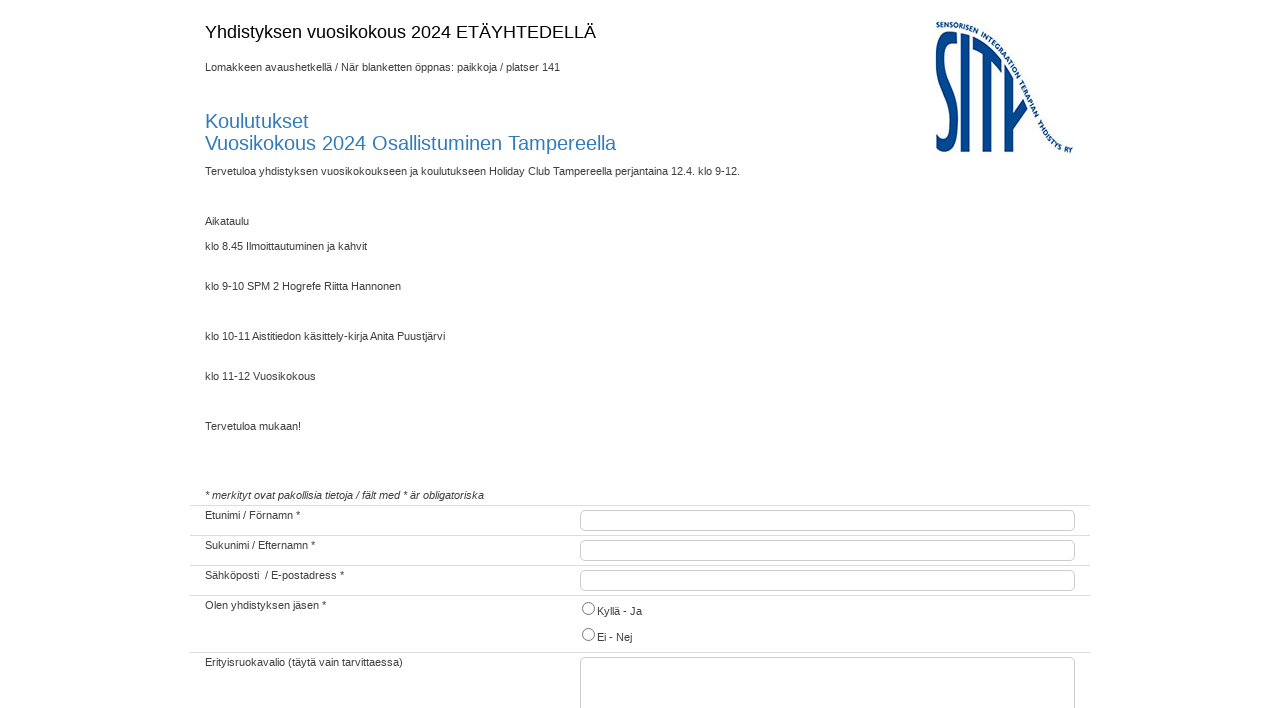

--- FILE ---
content_type: text/html; charset=UTF-8
request_url: https://www.ilmarix.fi/tietoverkko/isoilmari2.nsf/ilmoittautuminensr?openform&s=n&id=56D0D8B2D73C59A6C2258AB300459F13
body_size: 537
content:
<!DOCTYPE HTML PUBLIC "-//W3C//DTD HTML 4.01 Transitional//EN">
<html>
<head>
<meta http-equiv="refresh" content="0;url=/tietoverkko/isoilmari2.nsf/ilmoall?openform&s=n&id=56D0D8B2D73C59A6C2258AB300459F13" />
<script language="JavaScript" type="text/javascript">
<!-- 
document._domino_target = "_self";
function _doClick(v, o, t, h) {
  var form = document._ilmoittautuminense;
  if (form.onsubmit) {
     var retVal = form.onsubmit();
     if (typeof retVal == "boolean" && retVal == false)
       return false;
  }
  var target = document._domino_target;
  if (o.href != null) {
    if (o.target != null)
       target = o.target;
  } else {
    if (t != null)
      target = t;
  }
  form.target = target;
  form.__Click.value = v;
  if (h != null)
    form.action += h;
  form.submit();
  return false;
}
// -->
</script>
</head>
<body text="#000000" bgcolor="#FFFFFF">

<form method="post" action="/tietoverkko/isoilmari2.nsf/ilmoittautuminensr?OpenForm&amp;Seq=1&amp;Id=56D0D8B2D73C59A6C2258AB300459F13&amp;s=n" name="_ilmoittautuminense">
<input type="hidden" name="__Click" value="0"></form>
</body>
</html>


--- FILE ---
content_type: text/html; charset=UTF-8
request_url: https://www.ilmarix.fi/tietoverkko/isoilmari2.nsf/ilmoall?openform&s=n&id=56D0D8B2D73C59A6C2258AB300459F13
body_size: 9210
content:
<!DOCTYPE html>
<html lang="fi">
<head>
<meta http-equiv="X-UA-Compatible" content="IE=edge">
<meta name="viewport" content="width=device-width, initial-scale=1">
<meta name="robots" content="noindex, nofollow">
<script type="text/javascript" src="/tietoverkko/isoilmari2.nsf/checkboxhandle.js"></script>
<title>Yhdistyksen vuosikokous 2024 ETÄYHTEDELLÄ</title>

<link href="/tietoverkko/isoilmari2.nsf/bootstrap-theme.min.css" rel="stylesheet">
<link href="/tietoverkko/isoilmari2.nsf/bootstrap.min.css" rel="stylesheet">
<link href="/tietoverkko/isoilmari2.nsf/jumbotron-narrow.css" rel="stylesheet">
<link href="/tietoverkko/isoilmari2.nsf/iform.css" rel="stylesheet">
<script language="JavaScript" src="/tietoverkko/isoilmari2.nsf/ilmcook.js"></script>
<script type="text/javascript" src="//ajax.googleapis.com/ajax/libs/jquery/1.11.3/jquery.min.js"></script>
<script type="text/javascript" src="/tietoverkko/isoilmari2.nsf/bootstrap.min.js"></script>
<script type="text/javascript" src="/tietoverkko/isoilmari2.nsf/notesajax.js"></script>

<script language="JavaScript" type="text/javascript">
<!-- 
xAction = "";xsetrow = "";xsetid = "";xids = "";xsummayht = 0;$(function() {	// Linkkien avaus uuteen ikkunaan	$(".container a[href^='http://']").attr("target","_blank");	$(".container a[href^='https://']").attr("target","_blank");	$('.ilmolomake2 tr').hover(function() {		$(this).css('background-color', '#F5F5F5');	},	function() {		$(this).css('background-color', '#FFFFFF');	});        	$('.ilmolomake2 input').focus(function() {		$(this).parent().parent().css('background-color', '#F5F5F5');	});	$('.ilmolomake2 input').blur(function() {		$(this).parent().parent().css('background-color', '#FFFFFF');	}); }); /*window.onbeforeunload = function() {    return "Bye now!";    	var paikka = document.forms[0].Paikka.value;	if (paikka == "n" || paikka == "v") {		var x = logout();	}	if (xids != "") {		cancelAllSubEvents();	}};*//*$(window).on('beforeunload', function() {	var paikka = document.forms[0].Paikka.value;	if (paikka == "n" || paikka == "v") {		var x = logout();		if ($.browser.mozilla) {			alert(x);			return null;		}		else {			alert(x);			return x;		}	}});*/function logout(){	var paikka = document.forms[0].Paikka.value;	if (paikka == "n" || paikka == "v") {		var idpar = "&id=" + document.forms[0].TapID.value + "&paikka=" + document.forms[0].Paikka.value;		var path = window.location.href.split(".nsf")[0] + ".nsf/";		makePOSTRequest(path + "wkeskeytysvapautapaikka?openagent", idpar);	}	return "Ilmoittautuminen keskeytyy.";}function cancelAllSubEvents() {	var cids = "&cids=" + xids;	path = window.location.href.split(".nsf")[0] + ".nsf/";	makePOSTRequest(path + "wilmoalitapahtumaperuutakaikki?openagent", cids);}function showConfirm(xHeader, xInfo) {    $('#confirm_header').html('<h2>' + xHeader + '</h2>');    $('#confirm_content').html(xInfo);    $("#ilmlomake *").prop('disabled', true);    showInfobox('confirmbox');}function showInfo(xHeader, xInfo) {    $('#info_header').html('<h2>' + xHeader + '</h2>');    $('#info_content').html(xInfo);    $("#ilmlomake *").prop('disabled', true);    showInfobox('infobox');}function hideConfirm() {    $("#ilmlomake *").prop('disabled', false);    hideInfoBox('confirmbox');}function hideInfo(xid) {    $("#ilmlomake *").prop('disabled', false);    hideInfoBox(xid);}function cancelRegistration() {// Tähän jotain}function stopRKey(evt) {   var evt = (evt) ? evt : ((event) ? event : null);   var node = (evt.target) ? evt.target : ((evt.srcElement) ? evt.srcElement : null);   if ((evt.keyCode == 13) && (node.type=="text"))  {return false;} } document.onkeypress = stopRKey;function Valintaikkuna(xid) {	var f = document.forms[0];	path = location.pathname.split('.nsf')[0] + '.nsf';	s = path + '/wcompval?readform&id=' + xid;	w = 'alwaysraised=yes,titlebar=no,toolbar=no,directories=no,status=yes,menubar=no,scrollbars=yes,location=no,width=350,height=350,resizable=no,screenX=50,screenY=50,left=50,top=50';	iw = window.open(s, 'ilmcompval', w);	iw.focus();}function TarkValinta(xfld) {	var f = document.forms[0];	var fld = eval("xfld.name");	var flng = eval("f." + fld + ".length");	if (typeof flng != 'undefined') {		for (i = 0;i < flng; i++) {			if (eval("f." + fld + "[" + i + "].value") != xfld.value)				eval("f." + fld + "[" + i + "].checked = false");		}	}}function validateEmail(elementValue, xtxt, xhdr){ 	if (elementValue != "") {		var emailPattern = /^[a-zA-Z0-9.+_-]+@[a-zA-Z0-9.-]+\.[a-zA-Z]{2,5}$/;     		var result = emailPattern.test(elementValue);   		if (result == false) {			showInfo(xhdr, xtxt);   		}   		return result;	}	else		return true;}function TarkistaSotu( xfld, xmsg) {	var f = document.forms[0];	if (checkHetu(xfld) == false){		showInfo('Ilmoitus', 'Virheellinen ' + xmsg);		xfld.focus();		return false	}	else		return true;}var g_checks = "0123456789ABCDEFHJKLMNPRSTUVWXY"var g_hetu_base// Lisätään String-objektin prototyyppiin metodi, joka palauttaa jonon viimeisen merkin.String.prototype.lastChar = function() { return this.charAt(this.length-1) }function checkHetu(xFld) {	var f = document.forms[0];	var months = [ 0, 31, 28, 31, 30, 31, 30, 31, 31, 30, 31, 30, 31 ];	var names = [ "",	"Tammi", "Helmi", "Maalis", "Huhti", "Touko", "Kesä",	"Heinä", "Elo", "Syys", "Loka", "Marras", "Joulu" ];	var henkilo = [ "Tyttö", "Poika", "Nainen", "Mies" ];	var vkp = [ "sunnuntai", "maanantai", "tiistai", "keskiviikko", "torstai", "perjantai", "lauantai" ];	var ind1, hetu, date, month, year, kommentti = "", tmp1, today, birthday;	hetu = xFld.value.toUpperCase();	// Tarkistetaan tunnuksen pituus.	if (hetu.length != 11) {		return false;	}	// Onko tarkiste mahdollinen.	if (g_checks.indexOf(hetu.lastChar()) == -1) {		return false;	}		// Tarkistetaan että numeropositioissa on vain numeroita.	if (hetu.search(/\d{6}.\d{3}./) == -1)		for (ind1 = 0; ind1 <= 9; ind1++) {			if (ind1 != 6 && hetu.charAt(ind1).search(/\d/) == -1) {				return false;			}		}			// Tarkistetaan että välimerkki on jokin sallituista.	if ("+-A".indexOf(hetu.charAt(6)) == -1) {		return false;	}	// Erotetaan päivä, kuukausi ja vuosi.	date = parseInt(hetu.substr(0,2),10);	month = parseInt(hetu.substr(2,2),10);	year = parseInt("181920".substr("+-A".indexOf(hetu.charAt(6))*2,2) + hetu.substr(4,2), 10);	// Selvitetään onko vuosi karkausvuosi.	if (year % 4 == 0 && year != 1800 && year != 1900) months[2] = 29	// Hylätään muodollisesti virheellinen päivämäärä.	if (month < 1 || month > 12) {		return false;	}	if (date < 1 || date > months[month]) {		return false;	}	// Virheellinen syntymävuosi	if (year < 1850) 			return false;	// Hylätään jos syntymäaika tulevaisuudessa	today = new Date();	today.setHours(0, 0, 0, 0);	birthday = new Date(year, month-1, date);	if (today < birthday) {		return false;	}// Hylätään liian pieni yksilönumero.	if (parseInt(hetu.substr(7,3),10) < 2) {		return false;	}// Tutkitaan tarkiste.	tmp1 = g_checks.charAt(parseInt(hetu.substr(0,6)+hetu.substr(7,3),10) % 31)	if (tmp1 == hetu.charAt(10)) 		return true;	else		return false;}function listSubEvents() {	var xid = document.forms[0].TapID.value;	path = location.pathname.split('.nsf')[0] + '.nsf';	http_response_id = "subEventslist";	path = window.location.href.split(".nsf")[0] + ".nsf/";	makePOSTRequest(path + "wilmoalitapahtumatlistaa?openagent", "&id=" + xid);}function bookSubEvent(xrow, xid, xmaara) {	// Jos kutsutaan toimintobox -popup-ikkunasta, niin luetaan rivi javascript -muuttujasta	if (xrow == "") {		xrow = xsetrow;		document.getElementById('maara' + xrow).value = xmaara;		hideInfoBox('toimintobox');	}	xsetrow = xrow;	xsetid = xid;		var cid = "&cid=" + xid;	var maara = numero(document.getElementById('maara' + xrow).value.trim());	if (maara < 0) {		alert('Virheellinen määrä tai määrä puuttuu');		document.getElementById('maara' + xrow).focus();		return false;	}	maaratxt = "&maara=" + maara;	http_response_id = "toimintobox";	xAction = "subEventBooked";	path = window.location.href.split(".nsf")[0] + ".nsf/";	makePOSTRequest(path + "wilmoalitapahtumavaraa?openagent", cid + maaratxt);}function cancelSubEvent(xrow, xid) {	xsetrow = xrow;	xsetid = xid;	var cid = "&cid=" + xid;	var maaraobj = document.getElementById('maara' + xrow);	var maara = "&maara=" + maaraobj.value.trim();	http_response_id = "toimintobox";	xAction = "subEventCancel";	path = window.location.href.split(".nsf")[0] + ".nsf/";	makePOSTRequest(path + "wilmoalitapahtumaperuuta?openagent", cid + maara);}function closeEventNotify(xid) {	$('#maara' + xsetrow).val('');	hideInfoBox(xid);}function afterAjaxSuccess(){	if (xAction == "subEventBooked") {		if (document.getElementById("toimintobox").innerHTML.indexOf("subevent_booking_ok") >= 0)			markSubEventBooked();		else			showInfobox("toimintobox");	}	else if (xAction == "subEventCancel") {		if (document.getElementById(http_response_id).innerHTML.indexOf("subevent_cancel_ok") >= 0)			markSubEventCancel();		else			showInfobox("toimintobox");	}	else if (xAction == "chkFormPass") {		if (document.getElementById("toimintobox").innerHTML.indexOf("password_valid") >= 0)			showIlmoform();		else			alert("Virheellinen salasana.");	}	xAction = "";			}function markSubEventBooked() {	var cat = $('#cat' + xsetrow).text();	var ots = $('#ots' + xsetrow).text();	var paikat = parseInt($('#paikat' + xsetrow).text(), 10);	var maara = parseInt($('#maara' + xsetrow).val(), 10);	var hinta = 0;	var hintatxt = $('#hinta' + xsetrow).text();	if (hintatxt != "" && hintatxt != "-") {		hinta = parseFloat(hintatxt);		var summa = maara * hinta;		xsummayht += summa;		$('#summa' + xsetrow).text(summa.toFixed(2).toString().replace (/\./g, ','));		$('#summayht').text(xsummayht.toFixed(2).toString().replace (/\./g, ','));	}	$('#paikat' + xsetrow).text(paikat - maara);	$('#substatus' + xsetrow).text('Varattu');	$('#btnset' + xsetrow).removeClass('btnset').addClass('btnset_off').attr("disabled", "disabled");	$('#btncancel' + xsetrow).removeClass('btncancel_off').addClass('btncancel').removeAttr("disabled");	$('#maara' + xsetrow).attr("disabled", "disabled");	$('#taprivi'  + xsetrow).addClass('greenrow');	addSubEventToList(cat, ots, xsetid, maara, hinta);}function markSubEventCancel() {	var paikat = parseInt($('#paikat' + xsetrow).text(), 10);	var maara = parseInt($('#maara' + xsetrow).val(), 10);	var hinta = 0;	var hintatxt = $('#hinta' + xsetrow).text();	if (hintatxt != "" && hintatxt != "-") {		hinta = parseFloat(hintatxt);		xsummayht -= maara * hinta;		$('#summa' + xsetrow).text('');		$('#summayht').text(xsummayht.toFixed(2).toString().replace (/\./g, ','));	}	$('#paikat' + xsetrow).text(paikat + maara);	$('#maara' + xsetrow).val('');	$('#substatus' + xsetrow).text('');	$('#btnset' + xsetrow).removeClass('btnset_off').addClass('btnset').removeAttr("disabled"); ;	$('#btncancel' + xsetrow).removeClass('btncancel').addClass('btncancel_off').attr("disabled", "disabled");	$('#maara' + xsetrow).removeAttr("disabled");	$('#taprivi'  + xsetrow).removeClass('greenrow');		delSubEventFromList(xsetid);}function addSubEventToList(xcat, xots, xid, xmaara, xhinta) {	var xrivi = xcat + "|" + xots + "|" + xid + "|" + xmaara + "|" + xhinta;	if (xids == "")		xids = xrivi;	else		xids += ";" + xrivi;	}function delSubEventFromList(xid) {	var xlista = xids.split(";");	var nlista = "";	for (i=0; i<xlista.length; i++) {		if (xlista[i].indexOf(xid) < 0) {			if (nlista == "")				nlista = xlista[i];			else				nlista += ";" + xlista[i];		}	}	xids = nlista;}function chkFrmPw(xid) {	var cid = "&cid=" + xid;	var cpw = "&pw=" + escape($("#checkpw").val());	http_response_id = "toimintobox";	xAction = "chkFormPass";	path = window.location.href.split(".nsf")[0] + ".nsf/";	makePOSTRequest(path + "wtarkistailmosalasana?openagent", cid + cpw);}function showIlmoform() {	document.getElementById('passwordinfo').style.display = "none";	document.getElementById('ilmlomake').style.display = "block";	}function numero(xnum) {	var nro = -1;	if (xnum != "") {		if (!isNaN(xnum)) {			nro = parseInt(xnum);		}	} 	return nro;}
// -->
</script>

<script language="JavaScript" type="text/javascript">
<!-- 
document._domino_target = "_self";
function _doClick(v, o, t, h) {
  var form = document._ilmoall;
  if (form.onsubmit) {
     var retVal = form.onsubmit();
     if (typeof retVal == "boolean" && retVal == false)
       return false;
  }
  var target = document._domino_target;
  if (o.href != null) {
    if (o.target != null)
       target = o.target;
  } else {
    if (t != null)
      target = t;
  }
  form.target = target;
  form.__Click.value = v;
  if (h != null)
    form.action += h;
  form.submit();
  return false;
}
// -->
</script>
</head>
<body text="#000000" bgcolor="#FFFFFF" onload="AlkuArvot();" style="background:#FFFFFF;">

<form method="post" action="/tietoverkko/isoilmari2.nsf/ilmoall?OpenForm&amp;Seq=1&amp;Id=56D0D8B2D73C59A6C2258AB300459F13&amp;s=n" name="_ilmoall">
<input type="hidden" name="__Click" value="0">
<input name="Tapahtuma" value="Koulutukset - Vuosikokous 2024 Osallistuminen Tampereella" type=hidden>
<input name="Aihealue" value="Koulutukset" type=hidden>
<input name="Kentat" value="he01*,he6*,va1*,mo1," type=hidden>
<input name="Tila" value="n" type=hidden>
<input name="TapID" value="56D0D8B2D73C59A6C2258AB300459F13" type=hidden>
<input name="Tapnro" value="58" type=hidden>
<input name="ParID" value="" type=hidden>
<input name="Category" value="" type=hidden><font size="2" color="#ff00ff">
<input name="OmatKentat" value="###################" type=hidden></font><font size="2" color="#ff00ff">
<input name="OmatKentatOts" value="#######" type=hidden></font>
<input name="OmatKentat2" value="Erityisruokavalio (täytä vain tarvittaessa)$5$#$2$#$2$#$2$#$2$#$2#$2#$2#$2#$2#$2#$2#$2#$2#$2#$2#$2#$2#$2#$2" type=hidden>
<input name="OmatKentat3" value="Olen yhdistyksen jäsen#########Sportti-ID#" type=hidden>
<input name="OmatKentat4" value="$#$#$#$#$#$#$#$#$#$#$#$#$#$#$#$#$#$#$#$#$#$#$#$#$" type=hidden>
<input name="OmatKentat5" value="#########################Ryhmän koko" type=hidden>
<input name="OmatMonivalValiots" value="####" type=hidden>
<input name="PeruutusTxt" value="" type=hidden>
<input name="Ehdot1" value="" type=hidden>
<input name="Companyno" value="" type=hidden>
<input name="Jalmari" value="0" type=hidden>
<input name="Koulutus" value="0" type=hidden>
<input name="Paikka" value="" type=hidden>
<input name="DocID" value="97CA73C0E8B40CCBC2258D8F005EBA6A" type=hidden><font size="2" color="#ff00ff">
<input name="SubEvents" value="" type=hidden></font><font size="2" color="#ff00ff">
<input name="Saika" value="" type=hidden></font><font size="2" color="#ff00ff">
<input name="Yksikko" value="" type=hidden></font>
<style>
  input, textarea, select, legend {color:#404040;font-size:11px;font-family:Verdana,helvetica;}
 legend {border: none 0px;}
  .row {color:#404040;font-size:11px;font-family:Verdana,helvetica;border-bottom: 1px solid #dddddd;padding:2px 0px;}
  .ilmolomots td {color:#404040;font-size:11px;font-family:Verdana,helvetica;; border-bottom: none;}
  .formheader {color:#000000;font-size:18px;font-family:Verdana,helvetica;}
  .eventheader {color:#307BBA;font-size:20px;font-family:Verdana,helvetica;}
  .calctext {color:#404040;font-size:11px;font-family:Verdana,helvetica;}
div.container {
    border-radius:0px 0px 0px 0px;
    overflow: hidden;
    max-width: 900px;;
    margin: 5px auto;
    box-shadow: 0px 0px 0px;
    border: 0px solid #dddddd;
    background: #FFFFFF;
    max-width: 900px;;
}
.button-blue {
   background: #307BBA;
   color: #FFFFFF;
   border: solid 2px #307BBA;
   font-size: 14px;
   font-family: Arial;
   padding: 10px;
   display: block;
   border-radius:0px 0px 0px 0px;
}
div.footer {
   background: #999999;
   color: #FFFFFF;
   font-size: 12px;
   font-family: Verdana;
   padding: 20px;
   text-align: center;
   display: block;
   width: 100%;
  margin: 0px;
}
</style><!-- Google tag (gtag.js) -->
<script async src="https://www.googletagmanager.com/gtag/js?id=G-Z6H3K7E26M"></script>
<script>
  window.dataLayer = window.dataLayer || [];
  function gtag(){dataLayer.push(arguments);}
  gtag('js', new Date());
  gtag('config', 'G-Z6H3K7E26M');
</script>
<script language="JavaScript" type="text/javascript">
if(history.forward() != null) {
	self.location.reload()
}
var lahetetty = false;
var errorMsg = "";
function LahetaLomake() {
  if (lahetetty == true)
     showInfo('Ilmoitus / Meddelande', 'Olet jo painanut Tallenna -painiketta.<br>Paina OK ja odota hetkinen.<br><br>Du har redan klickat på Spara informationen -knappen.<br>Klicka på OK och vänta ett ögonblick.<br><br>');
  else {
     hideConfirm();
      f = document.forms[0];
// Yrityksen tiedot
// Henkilön tiedot
      if (Tarkistakentta(f.FirstName.value, 'Etunimi / Förnamn') == false) return false;
      if (Tarkistakentta(f.LastName.value, 'Sukunimi / Efternamn') == false) return false;
      if (Tarkistakentta(f.Email.value, 'Sähköposti  / E-postadress') == false) return false;
      if (validateEmail(f.Email.value, 'Virheellinen / Felaktig Sähköposti  / E-postadress', 'Ilmoitus / Meddelande') == false) return false;
// Huoltajan 1 -tiedot
// Huoltajan 2 -tiedot
// Laskun saajan tiedot
// Omat valintakentät
      if (Tarkistavalintakentta(f.Va1, 'Olen yhdistyksen jäsen') == false) return false;
// Omat kentät
// Omat numerokentät
// Cookies
      SetCookie("ilmFirstName", f.FirstName.value); 
      SetCookie("ilmLastName", f.LastName.value); 
      SetCookie("ilmEmailName", f.Email.value); 
// muutoin lähetetään lomake
        window.onbeforeunload = null;
        lahetetty = true;
        f.submit();
    }
}
function Tarkistanrokentta(xfld) {
  if (xfld.value != "") {
    if (isNaN(xfld.value)) {
       showInfo('Ilmoitus / Meddelande', 'Vain numerot sallittuja / Endast nummer');
      xfld.focus();
      return false;
    }
  }
}
function Tarkistakentta(xfld, xtxt) {
  if (xfld == "") {
    showInfo('Ilmoitus / Meddelande', xtxt + ' ' + 'puuttuu / saknas');
    f.sbutton.disabled = false;
    f.sbutton.value = 'Tallenna tiedot / Spara informationen';
    return false;
  }
  else
    return true;
}
function Tarkistapuhkentta(xfld, xtxt) {
  if (xfld == "") {
    showInfo('Ilmoitus / Meddelande', xtxt + ' ' + 'puuttuu / saknas');
     return false;
  }
  if (xfld.match(/[a-z]/i)) {
    showInfo('Ilmoitus / Meddelande', xtxt + ' ' + 'puuttuu / saknas');
    return false;
  }
  var phoneNum= xfld.replace(/[^\d]/g, '');
  if(phoneNum.length > 6 && phoneNum.length < 15) {
     return true;
  }
  else {
    showInfo('Ilmoitus / Meddelande', xtxt + ' ' + 'puuttuu / saknas');
    return false;
  }
}
function Tarkistavalintakentta(xfld, xtxt) {
   if (xfld[0].checked == false && xfld[1].checked == false) {
      showInfo('Ilmoitus / Meddelande', xtxt + ' ' + 'valinta puuttuu / urval saknas');
      f.sbutton.disabled = false;
      f.sbutton.value = 'Tallenna tiedot / Spara informationen';
      return false;
  }
  else
    return true;
}
function Tarkistavalintakentta2(xfld, xtxt) {
   if (xfld.options[xfld.selectedIndex].text == "") {
      showInfo('Ilmoitus / Meddelande', xtxt + ' ' + 'valinta puuttuu / urval saknas');
      f.sbutton.disabled = false;
      f.sbutton.value = 'Tallenna tiedot / Spara informationen';
      return false;
  }
  else
    return true;
}
function Tarkistavalintakentta3(xfld, xtxt) {
  valittu = false;
  if (typeof xfld.length != 'undefined') {
      for (i=0;i<xfld.length;i++) {
        if (xfld[i].checked)
          valittu = true;
      }
    }
  else {
     if (xfld.checked)
          valittu = true;
  }
  if (valittu == false) {
      showInfo('Ilmoitus / Meddelande', xtxt + ' ' + 'valinta puuttuu / urval saknas');
      return false;
  }
  else {
    return true;
  }
}
function TarkistaTunnukset() {
	var f = document.forms[0];
	if (f.InvCompanyno.value == "" && f.Sotu.value == "") {
		virheKentta = f.InvCompanyno;
		showInfo('Ilmoitus / Meddelande', 'Syötä Maksajan henkilötunnus tai Y-tunnus<br>Fyll i Betalarens personbeteckning eller FO-nummer');
      	return false;
	} 
	else if (f.Sotu.value != "") {
		if (TarkistaSotu(f.Sotu, 'Henkilötunnus / Socialförsäkringsnummer') == false) {
			virheKentta = f.Sotu;
			return false;
		} 
	} 
	else if (f.InvCompanyno.value != "") {
	 	if (TarkistaYtunnus( f.InvCompanyno, "Y-tunnus -  FO-nummer") == false ) {
			virheKentta = f.InvCompanyno;
			return false;
		} 
	} 
	return true;
}
function TarkistaYtunnus(xfld, xtxt) {
	virheKentta = "";
	if (xfld.value == "" || xfld.value.length != 9 || xfld.value.substring(7, 8) != "-") {
		virheKentta = xfld;
		showInfo('Ilmoitus / Meddelande', 'Y-tunnus -  FO-nummer<br>Virheellinen / Felaktig');
		return false;
	}
	else
		return true;
}
function TarkistaDomainit(xemail, xchkvalues) {
   var domainok = false;
   var xdomains = xchkvalues.split(',');
   for (var each in xdomains) {
     if (xemail.indexOf(xdomains[each].trim()) > 0) {
         domainok = true;
     }
  }
  if (domainok == false) {
      showInfo('Ilmoitus / Meddelande', 'Sähköpostiosoitteesi ei ole tähän tapahtumaan sallittujen listalla.<br>Din e-postadress finns inte på vitlistan för detta evenemang.');
  }
  return domainok;
}
function Tarkistasuojakoodi(xfld, xchk, xtxt) {
  if (xfld != xchk) {
    showInfo('Ilmoitus / Meddelande', xtxt + ': ' + 'Virheellinen / Felaktig');
    f.sbutton.disabled = false;
    f.sbutton.value = 'Tallenna tiedot / Spara informationen';
    return false;
  }
  else
    return true;
}
function AlkuArvot() {
      f = document.forms[0];
      f.FirstName.value = GetCookie("ilmFirstName"); 
      f.LastName.value = GetCookie("ilmLastName"); 
      f.Email.value = GetCookie("ilmEmailName"); 
}
// -->
</script>
<!-- Sisältö -->
<div class="container" style="width:100%;display: none" >
          <p><span class="formheader">Yhdistyksen vuosikokous 2024 ETÄYHTEDELLÄ</span><p>
          <p><b>Tapahtuma on poistettu ja ilmoittautuminen on päättynyt.</b><br>
Evenemanget har raderats och registreringen är avslutad.<br>
The event has been deleted and the registration has ended.</p>
</div>
<div class="container" style="width:100%;" >
    <div id="header" role="banner">
        <div class="row" style="padding: 0px; border: 0px none;">
                <div align="center"></div>
        </div>
        <div class="row" style="border: 0px none; padding-top: 10px;">
                <div class="col-sm-12">
                        <p><img align="right" alt="Tapahtuman järjestäjän logo" src="/tietoverkko/isoilmari2.nsf/0/95439A266E58B3C7C2257E500032172B/$FILE/sity_logo_w140px.jpg" border=0><span class="formheader">Yhdistyksen vuosikokous 2024 ETÄYHTEDELLÄ</span><br>
<br><span class="calctext">Lomakkeen avaushetkellä / När blanketten öppnas: 
paikkoja / platser 141</span><br><br>
<h1  class="eventheader">Koulutukset<br>Vuosikokous 2024 Osallistuminen Tampereella</h1>

<p>Tervetuloa yhdistyksen vuosikokoukseen ja koulutukseen Holiday Club Tampereella perjantaina 12.4. klo 9-12.</p><p><br></p><p>Aikataulu<br></p><p>klo 8.45 Ilmoittautuminen ja kahvit<br></p><p><br>klo 9-10 SPM 2 Hogrefe Riitta Hannonen<br></p><p><br></p><p>klo 10-11 Aistitiedon käsittely-kirja Anita Puustjärvi<br></p><p><br>klo 11-12 Vuosikokous</p><p><br></p><p>Tervetuloa mukaan!</p><p><br></p><br>
                 </div>
        </div>
     </div>
   <div id="content" role="main">
        <div id="ilmlomake" style="">
                <div class="row">
                       <div class="col-sm-12"><i>* merkityt ovat pakollisia tietoja / fält med * är obligatoriska</i></div>
                </div>
                <div class="row"><div class="col-sm-5"><label for="FirstName">Etunimi / Förnamn *</label></div><div class="col-sm-7">
<input name="FirstName" value="" id="FirstName"></div></div>
                <div class="row"><div class="col-sm-5"><label for="LastName">Sukunimi / Efternamn *</label></div><div class="col-sm-7">
<input name="LastName" value="" id="LastName"></div></div>
                <div class="row"><div class="col-sm-5"><label for="Email">Sähköposti  / E-postadress *</label></div><div class="col-sm-7">
<input name="Email" value="" id="Email"></div></div>
                <div class="row"><fieldset><legend class="col-sm-5">Olen yhdistyksen jäsen *</legend><div class="col-sm-7">
<input name="%%Surrogate_Va1" type="hidden" value="1"><label>
<input type="radio" name="Va1" value="Kyllä">Kyllä - Ja</label><br>
<label>
<input type="radio" name="Va1" value="Ei">Ei - Nej</label></div></fieldset></div>
                <div class="row"><div class="col-sm-5"><label for="Mo1">Erityisruokavalio (täytä vain tarvittaessa)</label></div><div class="col-sm-7">
<textarea name="Mo1" id="Mo1" rows=5 cols=40></textarea>
</div></div>
                <div class="row-empty"><div class="col-sm-12">&nbsp;</div></div>
                <div class="row">
                        <div class="col-sm-5"><input type="button" id="sbutton" class="button-blue" value="Tallenna tiedot / Spara informationen" onclick="showConfirm('Ilmoitus / Meddelande', '<b>Onko kaikki tiedot täytetty?</b><br>Jos on, niin paina Lähetä ja tiedot tallentuvat,\nmuutoin valitse Keskeytä ja palaat takaisin lomakkeelle.<br><br><b>Har du fyllt i all nödvändig information?</b><br>Ifall du har, kan du trycka på Skicka knappen.<br>Ifall du önskar gå tillbaka till din anmälan, tryck på Avbryt knappen.<br><br>');"></div>
                        <div class="col-sm-7"></div>
                </div>
        </div>
     </div>
   <div id="footer" role="contentinfo">
   </div>
</div>
<div style="margin: 0 auto; max-width: 900px;;">
          <div style="float:left; width:50%; display:inline-block;"><a style="font-size:80%" href="0/D44053A335EA51B6C22582AD00120141?opendocument" target="_blank">Tietosuojaseloste - Sekretesspolicy </a></div>
          <div style="float:left; width:50%; display:inline-block; text-align:right;"><a style="font-size:80%" href="http://www.ilmari.fi" target="_blank">ILMARI</a></div>
</div>
<div id="openinfobox" style="display:none;">
    <div id="openinfo_header"></div>
    <div id="openinfo_content"></div>
    <div id="openinfo_footer">
          <div class="col-sm-6"><input class="button" type="button" onClick="javascript:hideInfo('infobox');" value="Jatka / Fortsätta"></div>
          <div class="col-sm-6"><input class="button" type="button" onClick="javascript:cancelRegistration();" value="Keskeytä / Avbryt"></div>
     </div>
</div>
<div id="infobox" style="display:none;">
    <div id="info_header"></div>
    <div id="info_content"></div>
    <div id="info_footer">
         <div class="col-sm-6"><input class="button" type="button" onClick="javascript:hideInfo('infobox');" value="Sulje / Stäng"></div>
    </div>
</div>
<div id="confirmbox" style="display:none;">
    <div id="confirm_header"></div>
    <div id="confirm_content"></div>
    <div id="confirm_footer">
         <div class="col-sm-6"><input class="button" type="button" onClick="javascript:LahetaLomake();" value="Lähetä / Skicka"></div>
         <div class="col-sm-6"><input class="button-grey" type="button" onClick="javascript:hideConfirm();" value="Keskeytä / Avbryt"></div>
    </div>
</div>
<div id="toimintobox" style="display:none;"></div>
</form>
</body>
</html>


--- FILE ---
content_type: text/css
request_url: https://www.ilmarix.fi/tietoverkko/isoilmari2.nsf/iform.css
body_size: 1425
content:
body {margin-top: 10px; padding: 0px; background-color: #ddd}
form {margin: 0; padding: 0;}
label {font-weight: normal;}
.fieldset-hdr {font-weight: bold; line-height: 40px}
input, textarea, select {
     width: 100%;
     border: 1px solid #ccc;
     border-radius: 5px;
     padding: 2px 6px;
     margin: 2px 0px;
}
select {border: 1px solid #ccc; border-radius: 5px;  padding: 2px 2px; margin: 2px 0px;}
input[type=checkbox], input[type=radio] {width: 17px; border: none;}
.row-header {background: url(header_bg.gif) top left no-repeat; padding: 10px 0 0 50px; height: 50px;}
.row-text {margin: 20px 40px;}
.jumbotron {padding: 40px 0 0 0;}
.jumbotron h1 {font-size: 28px; color: #000;}
.jumbotron p {font-size: 95%; text-align: left;}
.input1 {width: 300px;}
.input2 {width: 100px;}
.button-blue {border: 1px solid #307BBA; background: #307BBA; padding: 10px 20px; color: #FFF;}
.formheader {font-size: 18px;}
.eventheader {font-size: 20px;}
.container {
    box-shadow: none;
    padding: 0px 15px;
}
.button {margin-bottom:5px; text-align:center; border-style:solid; border-color: #a0a0a0; border-width:1px; padding:4px; text-decoration:none; cursor: hand;}
.button:hover { color:#000; background-color: #c0c0c0; }
div#infobox2_left {
  z-index: 1000;
  position: absolute;
  width: 12px;
  height: 60px;
  background: transparent url(infoleft.gif) 0px 0px no-repeat;
}
div#infobox2_top {
  z-index: 1000;
  position: absolute;
  width: 26px;
  height: 16px;
  background: transparent url(infotop.gif) 0px 0px no-repeat;
}
div#infobox2,div#toimintobox {
  position: fixed; 
/*  left: 29%; */
/*  top: 10%;*/
  width: 450px;
  height: auto;
  background: #F9F9F9;
  color: #000;
  border: 2px solid #999;
  margin: 50px auto;
}
div#toimintoboxwide {
  /*position: fixed; */
  position: absolute; 
  left: 20%;
  top: 10%;
  width: 650px;
  height: auto;
  background: #F9F9F9;
  color: #000;
  border: 2px solid #999;  
}
div#infobox2 h2, div#infobox h2 {
  color: #307BBA;
  font-size: 22px;
}
div#infobox, div#confirmbox {
  position: fixed; 
  left: 50%;
  top: 50%;
  z-index: 1001;
  height: auto;
 margin-top: -180px;
  width: 450px;
 margin-left: -225px;
   background: #F9F9F9;
   color: #000;
   border: 2px solid #999;
}
div#info_header h2, div#confirm_header h2, div#toimintobox_header h2, div#toimintoboxwide_header h2 {
  color: #00A1E0;
  font-size: 18px;
  font-weight: bold;
  padding: 10px 20px 2px 20px;
}
div#info_content, div#confirm_content, div#toimintobox_content {
  font-family: Arial;
  font-size: 12px;
  padding: 0px 20px 0px 20px;
  text-align: left;
}
div#info_footer input.button, div#confirm_footer input.button, div#toimintobox_footer input.button, .button-blue {
   background: #307BBA;
   color: #FFF;
   border: solid 4px #307BBA;
   margin: 10px 0 10px 0px;
   font-size: 14px;
   text-align: center;
}
.button-grey {
   background: #ccc;
   color: #FFF;
   border: solid 4px #ccc;
   margin: 10px 0 10px 0px;
   font-size: 14px;
   text-align: center;
}
input[type=button].button-blue-small {
   background: #307BBA;
   color: #FFF;
   border: solid 4px #307BBA;
   margin: 0px 0px 0px 0px;
   font-size: 10px;
   text-align: left;
}
button.btnset_off {margin-right: 1px; background: #D3D1D0; color: #EBEBEB; border: 0px none; padding: 4px; font-family: Verdana; font-size: 11px;}
button.btncancel_off {margin-right: 4px; background: #D3D1D0; color: #EBEBEB; border: 0px none; padding: 4px; font-family: Verdana; font-size: 11px;}
span.substatus_off {background: #FFF; color: #55B558; font-family: Verdana; font-size: 11px;}
button.btnset {margin-right: 1px; background: #51BD51; color: #FFF; border: 0px none; padding: 4px; font-family: Verdana; font-size: 11px;}
button.btncancel {margin-right: 4px; background: #C32C03; color: #FFF; border: 0px none; padding: 4px; font-family: Verdana; font-size: 11px;}
span.substatus {background: transparent; color: #51BD51; font-family: Verdana; font-size: 11px; font-weight: bold;}
/*
@media (min-width: 780px) {
   .col-sm-5 {width: 41.66666667%;}
   .col-sm-7 {width: 58.33333333%;}
}
*/
@media (max-width: 480px) {
   .row-header {background: url(header_bg.gif) top left no-repeat; padding: 10px 0 0 30px; height: 50px;}
   .row-text {margin: 15px 10px;}
   /*img {max-width: 300px;}*/
   div#infobox, div#confirmbox {
      width: 80%;
      left: 10%;
       margin-left: 0px;
    }
}
::-webkit-input-placeholder { /* Chrome/Opera/Safari */
  color: #bbb;
  font-style: italic;
}
::-moz-placeholder { /* Firefox 19+ */
  color: #bbb;
  font-style: italic;
}
:-ms-input-placeholder { /* IE 10+ */
  color: #bbb;
  font-style: italic;
}
:-moz-placeholder { /* Firefox 18- */
  color: #bbb;
  font-style: italic;
}


--- FILE ---
content_type: application/x-javascript
request_url: https://www.ilmarix.fi/tietoverkko/isoilmari2.nsf/notesajax.js
body_size: 1005
content:
function showBox() {
	var xobj = document.getElementById("toimintobox");
	xobj.style.top = "100px";
	xobj.style.display = 'block';
	var xobj2 = document.getElementById("tummatausta");
	xobj2.style.top = "0px";
	xobj2.style.display = 'block';
}

function showInfobox(xid) {
	var xobj = document.getElementById(xid);
	xobj.style.display = 'block';
}

function waitBox(xid, xhdr) {
	var rivi = "<div id='" + xid + "_header'>";
	rivi += "<h2>" + xhdr + "</h2>";
	rivi += "</div>"
	rivi += "<div id='" + xid + "_cont'><div align=center>";
	rivi += "<br /><br /><span style='font-family: Arial; font-size: 12px;'>Odota hetkinen...</span>";
	rivi += "<br /><br /><img src='circleWait.gif'>";
	rivi += "</div></div>";
	rivi += "<div id='" + xid + "_footer'>";
	rivi += "<input class='button' type=button value='Sulje ikkuna' onClick='javascript:hideBox();'>";
	rivi += "</div>";
	document.getElementById(xid).innerHTML = rivi;
}

function hideBoxRefresh() {
	document.getElementById("toimintobox").style.display = 'none';
	document.getElementById("tummatausta").style.display = 'none';
	window.location.reload();
}

function hideBox() {
	document.getElementById("toimintobox").style.display = 'none';
	document.getElementById("tummatausta").style.display = 'none';
}

function hideInfoBox(xid) {
	document.getElementById(xid).style.display = 'none';
}

var http_response_id = "";
var http_request = false;
function makePOSTRequest(url, parameters) {
	http_request = false;
	if (window.XMLHttpRequest) { // Mozilla
		http_request = new XMLHttpRequest();
		if (http_request.overrideMimeType) {
			http_request.overrideMimeType('text/xml');
		}
	} else if (window.ActiveXObject) { // IE
		try {
			http_request = new ActiveXObject("Msxml2.XMLHTTP");
		} catch (e) {
			try {
				http_request = new ActiveXObject("Microsoft.XMLHTTP");
			} catch (e) {}
		}
	}
	if (!http_request) {
		alert('Cannot create XMLHTTP instance');
		return false;
	}

	http_request.onreadystatechange = GetResponse;
	http_request.open('POST', url, true);
	http_request.setRequestHeader("Content-type", "application/x-www-form-urlencoded");
	http_request.setRequestHeader("Content-length", parameters.length);
	http_request.setRequestHeader("Connection", "close");
	http_request.send(parameters);
} 

function GetResponse() {
	if (http_request.readyState == 4) {
		if (http_request.status == 200) {
			result = http_request.responseText;
			document.getElementById(http_response_id).innerHTML = result; 
			afterAjaxSuccess(); 
		} else {
			alert('There was a problem with the request.');
		}
	}
}

function afterAjaxSuccess() {
	// Jos Aseta uusi hinta -toiminto, niin ladataan lomake uudelleen
	if (action == "wmuutahinta") {
		parent.window.frames.tfcontent.document.location.reload();
	}
}